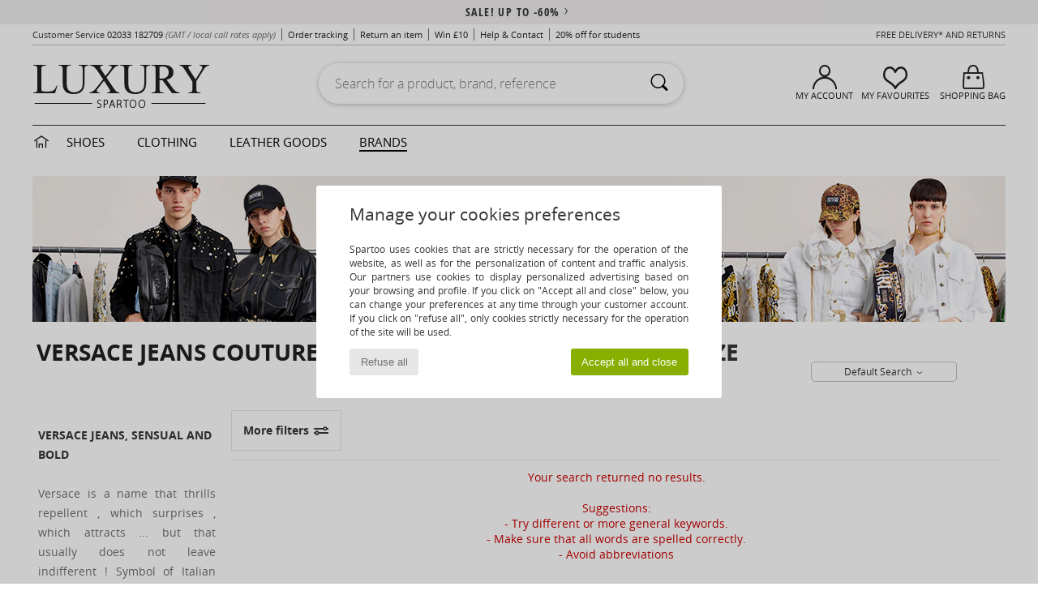

--- FILE ---
content_type: image/svg+xml
request_url: https://imgext.spartoo.co.uk/images/hermes-color.svg
body_size: 1144
content:
<?xml version="1.0" encoding="utf-8"?>
<!-- Generator: Adobe Illustrator 25.3.0, SVG Export Plug-In . SVG Version: 6.00 Build 0)  -->
<svg version="1.1" id="Calque_1" xmlns="http://www.w3.org/2000/svg" xmlns:xlink="http://www.w3.org/1999/xlink" x="0px" y="0px"
	 viewBox="0 0 77.7 22.6" style="enable-background:new 0 0 77.7 22.6;" xml:space="preserve">
<style type="text/css">
	.st0{fill:#007BC4;}
</style>
<g>
	<polygon class="st0" points="19.1,6.1 19.1,0.1 0,0.1 0,3.7 2.1,3.7 2.1,19 0,19 0,22.5 19.1,22.5 19.1,16.6 15.4,16.6 15.4,19 
		6.2,19 6.2,13 14.5,13 14.5,9.6 6.2,9.6 6.2,3.7 15.4,3.7 15.4,6.1 	"/>
	<polygon class="st0" points="38.6,0.1 32.5,15.9 26.5,0.1 20.7,0.1 29.7,22.6 32.1,22.6 41,0.1 	"/>
	<g>
		<path class="st0" d="M45.8,10.9v-8h11.9c2,0,3.1,0.3,3.9,1c0.7,0.6,1.1,1.5,1.1,2.8c0,1.3-0.3,2.3-1,3c-0.7,0.8-1.8,1.2-3.9,1.2
			H45.8z M68.1,22.5l-7.9-9.1c3.4-0.3,5.9-2.8,5.9-6.7c0-2-0.6-3.5-1.7-4.6C63,0.8,61,0.1,57.8,0.1H42.6v22.3h3.3v-8.9h10.8l7.5,8.9
			H68.1z"/>
		<path class="st0" d="M76.3,2.7C76.3,1.2,75,0,73.5,0c-1.6,0-2.8,1.2-2.8,2.7c0,1.6,1.3,2.7,2.8,2.7C75,5.5,76.3,4.3,76.3,2.7"/>
		<path class="st0" d="M75.9,19.5c0,1.3,0.5,1.8,1.7,2.4v0.6h-8.1v-0.6c1.2-0.6,1.7-1.1,1.7-2.4v-8.6c0-1.2-0.2-1.8-1.7-2.8V7.5h6.4
			V19.5z"/>
	</g>
</g>
</svg>
